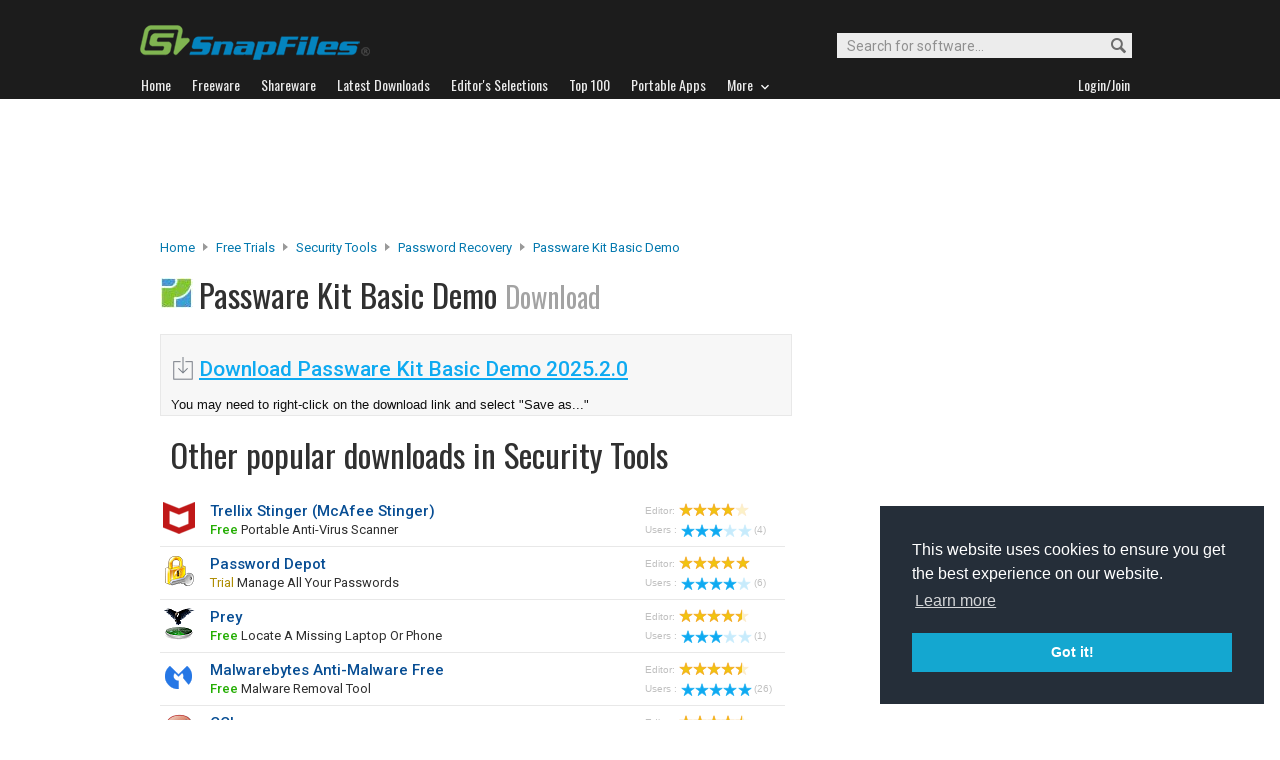

--- FILE ---
content_type: text/html; charset=utf-8
request_url: https://www.google.com/recaptcha/api2/aframe
body_size: 268
content:
<!DOCTYPE HTML><html><head><meta http-equiv="content-type" content="text/html; charset=UTF-8"></head><body><script nonce="boqyK80qDaqwpqgYQLd4RQ">/** Anti-fraud and anti-abuse applications only. See google.com/recaptcha */ try{var clients={'sodar':'https://pagead2.googlesyndication.com/pagead/sodar?'};window.addEventListener("message",function(a){try{if(a.source===window.parent){var b=JSON.parse(a.data);var c=clients[b['id']];if(c){var d=document.createElement('img');d.src=c+b['params']+'&rc='+(localStorage.getItem("rc::a")?sessionStorage.getItem("rc::b"):"");window.document.body.appendChild(d);sessionStorage.setItem("rc::e",parseInt(sessionStorage.getItem("rc::e")||0)+1);localStorage.setItem("rc::h",'1769103995053');}}}catch(b){}});window.parent.postMessage("_grecaptcha_ready", "*");}catch(b){}</script></body></html>